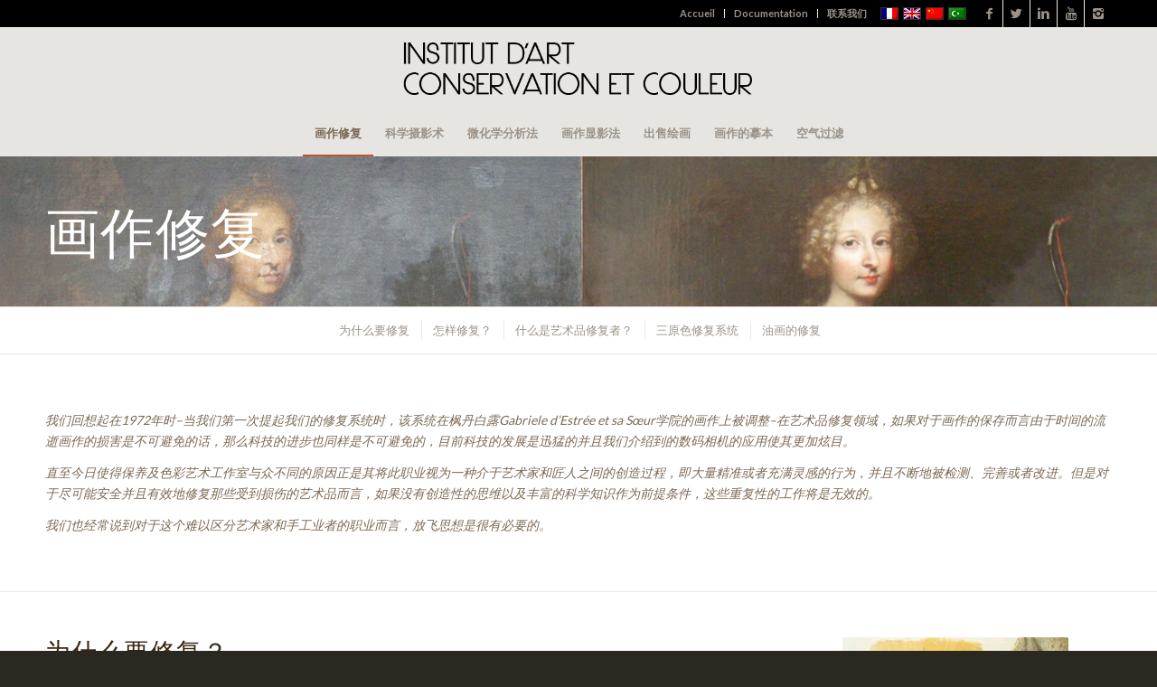

--- FILE ---
content_type: text/html; charset=UTF-8
request_url: https://www.iacc.fr/zh-hans/%E7%94%BB%E4%BD%9C%E4%BF%AE%E5%A4%8D/
body_size: 19844
content:
<!DOCTYPE html>
<html lang="zh-hans" class="html_stretched responsive av-preloader-disabled av-default-lightbox  html_header_top html_logo_center html_bottom_nav_header html_menu_right html_custom html_header_sticky_disabled html_header_shrinking_disabled html_header_topbar_active html_mobile_menu_phone html_header_searchicon_disabled html_content_align_center html_header_unstick_top_disabled html_header_stretch_disabled html_av-submenu-hidden html_av-submenu-display-click html_av-overlay-side html_av-overlay-side-classic html_av-submenu-noclone html_entry_id_891 av-no-preview html_text_menu_active ">
<head>
<meta charset="UTF-8" />


<!-- mobile setting -->
<meta name="viewport" content="width=device-width, initial-scale=1, maximum-scale=1">

<!-- Scripts/CSS and wp_head hook -->
<title>画作修复 - IACC - Institut d&#039;Art Conservation et Couleur</title>
<link rel="alternate" hreflang="fr" href="https://www.iacc.fr/restauration-de-tableaux/" />
<link rel="alternate" hreflang="en" href="https://www.iacc.fr/en/painting-restoration/" />
<link rel="alternate" hreflang="zh-hans" href="https://www.iacc.fr/zh-hans/%e7%94%bb%e4%bd%9c%e4%bf%ae%e5%a4%8d/" />
<link rel="alternate" hreflang="ar" href="https://www.iacc.fr/ar/%d8%aa%d8%b1%d9%85%d9%8a%d9%85-%d8%a7%d9%84%d9%84%d9%88%d8%ad%d8%a7%d8%aa/" />

<!-- This site is optimized with the Yoast SEO plugin v12.2 - https://yoast.com/wordpress/plugins/seo/ -->
<meta name="robots" content="max-snippet:-1, max-image-preview:large, max-video-preview:-1"/>
<link rel="canonical" href="https://www.iacc.fr/zh-hans/%e7%94%bb%e4%bd%9c%e4%bf%ae%e5%a4%8d/" />
<meta property="og:locale" content="zh_CN" />
<meta property="og:type" content="article" />
<meta property="og:title" content="画作修复 - IACC - Institut d&#039;Art Conservation et Couleur" />
<meta property="og:url" content="https://www.iacc.fr/zh-hans/%e7%94%bb%e4%bd%9c%e4%bf%ae%e5%a4%8d/" />
<meta property="og:site_name" content="IACC - Institut d&#039;Art Conservation et Couleur" />
<meta property="article:publisher" content="https://www.facebook.com/iaccparis/" />
<meta name="twitter:card" content="summary_large_image" />
<meta name="twitter:title" content="画作修复 - IACC - Institut d&#039;Art Conservation et Couleur" />
<meta name="twitter:site" content="@iaccbrans" />
<meta name="twitter:creator" content="@iaccbrans" />
<script type='application/ld+json' class='yoast-schema-graph yoast-schema-graph--main'>{"@context":"https://schema.org","@graph":[{"@type":"Organization","@id":"https://www.iacc.fr/zh-hans/#organization","name":"IACC","url":"https://www.iacc.fr/zh-hans/","sameAs":["https://www.facebook.com/iaccparis/","https://www.linkedin.com/in/sylvaine-brans-360b726a/","https://www.youtube.com/channel/UCiVjNhaOmb7TYwLz3hlh6Tg","https://twitter.com/iaccbrans"],"logo":{"@type":"ImageObject","@id":"https://www.iacc.fr/zh-hans/#logo","url":"https://www.iacc.fr/wp-content/uploads/2019/03/logo_iacc-1.png","width":607,"height":141,"caption":"IACC"},"image":{"@id":"https://www.iacc.fr/zh-hans/#logo"}},{"@type":"WebSite","@id":"https://www.iacc.fr/zh-hans/#website","url":"https://www.iacc.fr/zh-hans/","name":"IACC - Institut d&#039;Art Conservation et Couleur","publisher":{"@id":"https://www.iacc.fr/zh-hans/#organization"},"potentialAction":{"@type":"SearchAction","target":"https://www.iacc.fr/zh-hans/?s={search_term_string}","query-input":"required name=search_term_string"}},{"@type":"WebPage","@id":"https://www.iacc.fr/zh-hans/%e7%94%bb%e4%bd%9c%e4%bf%ae%e5%a4%8d/#webpage","url":"https://www.iacc.fr/zh-hans/%e7%94%bb%e4%bd%9c%e4%bf%ae%e5%a4%8d/","inLanguage":"zh-CN","name":"\u753b\u4f5c\u4fee\u590d - IACC - Institut d&#039;Art Conservation et Couleur","isPartOf":{"@id":"https://www.iacc.fr/zh-hans/#website"},"datePublished":"2019-09-09T08:52:03+00:00","dateModified":"2019-09-09T08:52:03+00:00"}]}</script>
<!-- / Yoast SEO plugin. -->

<link rel='dns-prefetch' href='//www.iacc.fr' />
<link rel='dns-prefetch' href='//s.w.org' />
<link rel="alternate" type="application/rss+xml" title="IACC - Institut d&#039;Art Conservation et Couleur &raquo; Feed" href="https://www.iacc.fr/zh-hans/feed/" />
<link rel="alternate" type="application/rss+xml" title="IACC - Institut d&#039;Art Conservation et Couleur &raquo; 评论Feed" href="https://www.iacc.fr/zh-hans/comments/feed/" />
<link rel="alternate" type="application/rss+xml" title="IACC - Institut d&#039;Art Conservation et Couleur &raquo; 画作修复评论Feed" href="https://www.iacc.fr/zh-hans/%e7%94%bb%e4%bd%9c%e4%bf%ae%e5%a4%8d/feed/" />

<!-- google webfont font replacement -->

			<script type='text/javascript'>
			if(!document.cookie.match(/aviaPrivacyGoogleWebfontsDisabled/)){
				(function() {
					var f = document.createElement('link');
					
					f.type 	= 'text/css';
					f.rel 	= 'stylesheet';
					f.href 	= '//fonts.googleapis.com/css?family=Lato:300,400,700';
					f.id 	= 'avia-google-webfont';
					
					document.getElementsByTagName('head')[0].appendChild(f);
				})();
			}
			</script>
					<script type="text/javascript">
			window._wpemojiSettings = {"baseUrl":"https:\/\/s.w.org\/images\/core\/emoji\/12.0.0-1\/72x72\/","ext":".png","svgUrl":"https:\/\/s.w.org\/images\/core\/emoji\/12.0.0-1\/svg\/","svgExt":".svg","source":{"concatemoji":"https:\/\/www.iacc.fr\/wp-includes\/js\/wp-emoji-release.min.js?ver=5.2.23"}};
			!function(e,a,t){var n,r,o,i=a.createElement("canvas"),p=i.getContext&&i.getContext("2d");function s(e,t){var a=String.fromCharCode;p.clearRect(0,0,i.width,i.height),p.fillText(a.apply(this,e),0,0);e=i.toDataURL();return p.clearRect(0,0,i.width,i.height),p.fillText(a.apply(this,t),0,0),e===i.toDataURL()}function c(e){var t=a.createElement("script");t.src=e,t.defer=t.type="text/javascript",a.getElementsByTagName("head")[0].appendChild(t)}for(o=Array("flag","emoji"),t.supports={everything:!0,everythingExceptFlag:!0},r=0;r<o.length;r++)t.supports[o[r]]=function(e){if(!p||!p.fillText)return!1;switch(p.textBaseline="top",p.font="600 32px Arial",e){case"flag":return s([55356,56826,55356,56819],[55356,56826,8203,55356,56819])?!1:!s([55356,57332,56128,56423,56128,56418,56128,56421,56128,56430,56128,56423,56128,56447],[55356,57332,8203,56128,56423,8203,56128,56418,8203,56128,56421,8203,56128,56430,8203,56128,56423,8203,56128,56447]);case"emoji":return!s([55357,56424,55356,57342,8205,55358,56605,8205,55357,56424,55356,57340],[55357,56424,55356,57342,8203,55358,56605,8203,55357,56424,55356,57340])}return!1}(o[r]),t.supports.everything=t.supports.everything&&t.supports[o[r]],"flag"!==o[r]&&(t.supports.everythingExceptFlag=t.supports.everythingExceptFlag&&t.supports[o[r]]);t.supports.everythingExceptFlag=t.supports.everythingExceptFlag&&!t.supports.flag,t.DOMReady=!1,t.readyCallback=function(){t.DOMReady=!0},t.supports.everything||(n=function(){t.readyCallback()},a.addEventListener?(a.addEventListener("DOMContentLoaded",n,!1),e.addEventListener("load",n,!1)):(e.attachEvent("onload",n),a.attachEvent("onreadystatechange",function(){"complete"===a.readyState&&t.readyCallback()})),(n=t.source||{}).concatemoji?c(n.concatemoji):n.wpemoji&&n.twemoji&&(c(n.twemoji),c(n.wpemoji)))}(window,document,window._wpemojiSettings);
		</script>
		<style type="text/css">
img.wp-smiley,
img.emoji {
	display: inline !important;
	border: none !important;
	box-shadow: none !important;
	height: 1em !important;
	width: 1em !important;
	margin: 0 .07em !important;
	vertical-align: -0.1em !important;
	background: none !important;
	padding: 0 !important;
}
</style>
	<link rel='stylesheet' id='wp-block-library-css'  href='https://www.iacc.fr/wp-includes/css/dist/block-library/style.min.css?ver=5.2.23' type='text/css' media='all' />
<link rel='stylesheet' id='wpmt-css-frontend-css'  href='https://www.iacc.fr/wp-content/plugins/wp-mailto-links/core/includes/assets/css/style.css?ver=191011-114906' type='text/css' media='all' />
<link rel='stylesheet' id='wpml-legacy-dropdown-0-css'  href='//www.iacc.fr/wp-content/plugins/sitepress-multilingual-cms/templates/language-switchers/legacy-dropdown/style.css?ver=1' type='text/css' media='all' />
<style id='wpml-legacy-dropdown-0-inline-css' type='text/css'>
.wpml-ls-statics-shortcode_actions, .wpml-ls-statics-shortcode_actions .wpml-ls-sub-menu, .wpml-ls-statics-shortcode_actions a {border-color:#EEEEEE;}.wpml-ls-statics-shortcode_actions a {color:#444444;background-color:#ffffff;}.wpml-ls-statics-shortcode_actions a:hover,.wpml-ls-statics-shortcode_actions a:focus {color:#000000;background-color:#eeeeee;}.wpml-ls-statics-shortcode_actions .wpml-ls-current-language>a {color:#444444;background-color:#ffffff;}.wpml-ls-statics-shortcode_actions .wpml-ls-current-language:hover>a, .wpml-ls-statics-shortcode_actions .wpml-ls-current-language>a:focus {color:#000000;background-color:#eeeeee;}
#lang_sel img, #lang_sel_list img, #lang_sel_footer img { display: inline; }
</style>
<link rel='stylesheet' id='avia-merged-styles-css'  href='https://www.iacc.fr/wp-content/uploads/dynamic_avia/avia-merged-styles-e31d3507bc46c84b6686fb0db07be109.css' type='text/css' media='all' />
<script type='text/javascript' src='https://www.iacc.fr/wp-includes/js/jquery/jquery.js?ver=1.12.4-wp'></script>
<script type='text/javascript' src='https://www.iacc.fr/wp-includes/js/jquery/jquery-migrate.min.js?ver=1.4.1'></script>
<script type='text/javascript' src='https://www.iacc.fr/wp-content/plugins/wp-mailto-links/core/includes/assets/js/custom.js?ver=191011-114906'></script>
<script type='text/javascript' src='//www.iacc.fr/wp-content/plugins/sitepress-multilingual-cms/templates/language-switchers/legacy-dropdown/script.js?ver=1'></script>
<script type='text/javascript' src='https://www.iacc.fr/wp-content/uploads/dynamic_avia/avia-head-scripts-188ec105a3a755bb0ff233826c1d1662.js'></script>
<link rel='https://api.w.org/' href='https://www.iacc.fr/wp-json/' />
<link rel="EditURI" type="application/rsd+xml" title="RSD" href="https://www.iacc.fr/xmlrpc.php?rsd" />
<link rel="wlwmanifest" type="application/wlwmanifest+xml" href="https://www.iacc.fr/wp-includes/wlwmanifest.xml" /> 
<meta name="generator" content="WordPress 5.2.23" />
<link rel='shortlink' href='https://www.iacc.fr/zh-hans/?p=891' />
<link rel="alternate" type="application/json+oembed" href="https://www.iacc.fr/wp-json/oembed/1.0/embed?url=https%3A%2F%2Fwww.iacc.fr%2Fzh-hans%2F%25e7%2594%25bb%25e4%25bd%259c%25e4%25bf%25ae%25e5%25a4%258d%2F" />
<link rel="alternate" type="text/xml+oembed" href="https://www.iacc.fr/wp-json/oembed/1.0/embed?url=https%3A%2F%2Fwww.iacc.fr%2Fzh-hans%2F%25e7%2594%25bb%25e4%25bd%259c%25e4%25bf%25ae%25e5%25a4%258d%2F&#038;format=xml" />
<meta name="generator" content="WPML ver:4.2.7.1 stt:5,59,1,4;" />
<link rel="profile" href="http://gmpg.org/xfn/11" />
<link rel="alternate" type="application/rss+xml" title="IACC - Institut d&#039;Art Conservation et Couleur RSS2 Feed" href="https://www.iacc.fr/zh-hans/feed/" />
<link rel="pingback" href="https://www.iacc.fr/xmlrpc.php" />

<style type='text/css' media='screen'>
 #top #header_main > .container, #top #header_main > .container .main_menu  .av-main-nav > li > a, #top #header_main #menu-item-shop .cart_dropdown_link{ height:90px; line-height: 90px; }
 .html_top_nav_header .av-logo-container{ height:90px;  }
 .html_header_top.html_header_sticky #top #wrap_all #main{ padding-top:172px; } 
</style>
<!--[if lt IE 9]><script src="https://www.iacc.fr/wp-content/themes/enfold/js/html5shiv.js"></script><![endif]-->

		<style type="text/css">.recentcomments a{display:inline !important;padding:0 !important;margin:0 !important;}</style>
		
<!-- To speed up the rendering and to display the site as fast as possible to the user we include some styles and scripts for above the fold content inline -->
<script type="text/javascript">'use strict';var avia_is_mobile=!1;if(/Android|webOS|iPhone|iPad|iPod|BlackBerry|IEMobile|Opera Mini/i.test(navigator.userAgent)&&'ontouchstart' in document.documentElement){avia_is_mobile=!0;document.documentElement.className+=' avia_mobile '}
else{document.documentElement.className+=' avia_desktop '};document.documentElement.className+=' js_active ';(function(){var e=['-webkit-','-moz-','-ms-',''],n='';for(var t in e){if(e[t]+'transform' in document.documentElement.style){document.documentElement.className+=' avia_transform ';n=e[t]+'transform'};if(e[t]+'perspective' in document.documentElement.style)document.documentElement.className+=' avia_transform3d '};if(typeof document.getElementsByClassName=='function'&&typeof document.documentElement.getBoundingClientRect=='function'&&avia_is_mobile==!1){if(n&&window.innerHeight>0){setTimeout(function(){var e=0,o={},a=0,t=document.getElementsByClassName('av-parallax'),i=window.pageYOffset||document.documentElement.scrollTop;for(e=0;e<t.length;e++){t[e].style.top='0px';o=t[e].getBoundingClientRect();a=Math.ceil((window.innerHeight+i-o.top)*0.3);t[e].style[n]='translate(0px, '+a+'px)';t[e].style.top='auto';t[e].className+=' enabled-parallax '}},50)}}})();</script><style type='text/css'>
@font-face {font-family: 'entypo-fontello'; font-weight: normal; font-style: normal;
src: url('https://www.iacc.fr/wp-content/themes/enfold/config-templatebuilder/avia-template-builder/assets/fonts/entypo-fontello.eot');
src: url('https://www.iacc.fr/wp-content/themes/enfold/config-templatebuilder/avia-template-builder/assets/fonts/entypo-fontello.eot?#iefix') format('embedded-opentype'), 
url('https://www.iacc.fr/wp-content/themes/enfold/config-templatebuilder/avia-template-builder/assets/fonts/entypo-fontello.woff') format('woff'), 
url('https://www.iacc.fr/wp-content/themes/enfold/config-templatebuilder/avia-template-builder/assets/fonts/entypo-fontello.ttf') format('truetype'), 
url('https://www.iacc.fr/wp-content/themes/enfold/config-templatebuilder/avia-template-builder/assets/fonts/entypo-fontello.svg#entypo-fontello') format('svg');
} #top .avia-font-entypo-fontello, body .avia-font-entypo-fontello, html body [data-av_iconfont='entypo-fontello']:before{ font-family: 'entypo-fontello'; }
</style>

<!--
Debugging Info for Theme support: 

Theme: Enfold
Version: 4.5.2
Installed: enfold
AviaFramework Version: 5.0
AviaBuilder Version: 0.9.5
aviaElementManager Version: 1.0.1
- - - - - - - - - - -
ChildTheme: Iacc
ChildTheme Version: 1.0
ChildTheme Installed: enfold

ML:-1-PU:58-PLA:9
WP:5.2.23
Compress: CSS:all theme files - JS:all theme files
Updates: disabled
PLAu:8
-->
</head>




<body id="top" class="page-template-default page page-id-891  rtl_columns stretched lato" itemscope="itemscope" itemtype="https://schema.org/WebPage" >

	
	<div id='wrap_all'>

	
<header id='header' class='all_colors header_color light_bg_color  av_header_top av_logo_center av_bottom_nav_header av_menu_right av_custom av_header_sticky_disabled av_header_shrinking_disabled av_header_stretch_disabled av_mobile_menu_phone av_header_searchicon_disabled av_header_unstick_top_disabled av_alternate_logo_active av_header_border_disabled'  role="banner" itemscope="itemscope" itemtype="https://schema.org/WPHeader" >

		<div id='header_meta' class='container_wrap container_wrap_meta  av_icon_active_right av_extra_header_active av_secondary_right av_entry_id_891'>
		
			      <div class='container'>
			      <ul class='noLightbox social_bookmarks icon_count_5'><li class='social_bookmarks_facebook av-social-link-facebook social_icon_1'><a target='_blank' href='https://www.facebook.com/iaccparis/' aria-hidden='true' data-av_icon='' data-av_iconfont='entypo-fontello' title='Facebook'><span class='avia_hidden_link_text'>Facebook</span></a></li><li class='social_bookmarks_twitter av-social-link-twitter social_icon_2'><a target='_blank' href='https://twitter.com/iaccbrans' aria-hidden='true' data-av_icon='' data-av_iconfont='entypo-fontello' title='Twitter'><span class='avia_hidden_link_text'>Twitter</span></a></li><li class='social_bookmarks_linkedin av-social-link-linkedin social_icon_3'><a target='_blank' href='https://www.linkedin.com/in/sylvaine-brans-360b726a' aria-hidden='true' data-av_icon='' data-av_iconfont='entypo-fontello' title='Linkedin'><span class='avia_hidden_link_text'>Linkedin</span></a></li><li class='social_bookmarks_youtube av-social-link-youtube social_icon_4'><a target='_blank' href='https://www.youtube.com/channel/UCezuDbJmBwkv4vOtpFY0M7A' aria-hidden='true' data-av_icon='' data-av_iconfont='entypo-fontello' title='Youtube'><span class='avia_hidden_link_text'>Youtube</span></a></li><li class='social_bookmarks_instagram av-social-link-instagram social_icon_5'><a target='_blank' href='https://www.instagram.com/iacc_brans_omer/' aria-hidden='true' data-av_icon='' data-av_iconfont='entypo-fontello' title='Instagram'><span class='avia_hidden_link_text'>Instagram</span></a></li></ul><nav class='sub_menu'  role="navigation" itemscope="itemscope" itemtype="https://schema.org/SiteNavigationElement" ><ul id="avia2-menu" class="menu"><li id="menu-item-1169" class="menu-item menu-item-type-post_type menu-item-object-page menu-item-home menu-item-1169"><a href="https://www.iacc.fr/zh-hans/">Accueil</a></li>
<li id="menu-item-1170" class="menu-item menu-item-type-custom menu-item-object-custom menu-item-1170"><a href="https://www.iacc.fr/wp-content/uploads/2019/04/documentation-IACC-français-2019.pdf">Documentation</a></li>
<li id="menu-item-1171" class="menu-item menu-item-type-post_type menu-item-object-page menu-item-1171"><a href="https://www.iacc.fr/zh-hans/%e8%81%94%e7%b3%bb%e6%88%91%e4%bb%ac/">联系我们</a></li>
</ul><ul class='avia_wpml_language_switch avia_wpml_language_switch_extra'><li class='language_fr '><a href='https://www.iacc.fr/restauration-de-tableaux/'>	<span class='language_flag'><img title='Français' src='https://www.iacc.fr/wp-content/plugins/sitepress-multilingual-cms/res/flags/fr.png' alt='Français' /></span>	<span class='language_native'>Français</span>	<span class='language_translated'>法语</span>	<span class='language_code'>fr</span></a></li><li class='language_en '><a href='https://www.iacc.fr/en/painting-restoration/'>	<span class='language_flag'><img title='English' src='https://www.iacc.fr/wp-content/plugins/sitepress-multilingual-cms/res/flags/en.png' alt='English' /></span>	<span class='language_native'>English</span>	<span class='language_translated'>英语</span>	<span class='language_code'>en</span></a></li><li class='language_zh-hans avia_current_lang'><a href='https://www.iacc.fr/zh-hans/%e7%94%bb%e4%bd%9c%e4%bf%ae%e5%a4%8d/'>	<span class='language_flag'><img title='简体中文' src='https://www.iacc.fr/wp-content/plugins/sitepress-multilingual-cms/res/flags/zh.png' alt='简体中文' /></span>	<span class='language_native'>简体中文</span>	<span class='language_translated'>简体中文</span>	<span class='language_code'>zh-hans</span></a></li><li class='language_ar '><a href='https://www.iacc.fr/ar/%d8%aa%d8%b1%d9%85%d9%8a%d9%85-%d8%a7%d9%84%d9%84%d9%88%d8%ad%d8%a7%d8%aa/'>	<span class='language_flag'><img title='العربية' src='https://www.iacc.fr/wp-content/plugins/sitepress-multilingual-cms/res/flags/ar.png' alt='العربية' /></span>	<span class='language_native'>العربية</span>	<span class='language_translated'>阿拉伯语</span>	<span class='language_code'>ar</span></a></li></ul></nav>			      </div>
		</div>

		<div  id='header_main' class='container_wrap container_wrap_logo'>
	
        <div class='container av-logo-container'><div class='inner-container'><span class='logo'><a href='https://www.iacc.fr/zh-hans/'><img height='100' width='300' src='https://www.iacc.fr/wp-content/uploads/2019/03/logo_iacc-1.png' alt='IACC - Institut d&#039;Art Conservation et Couleur' /></a></span></div></div><div id='header_main_alternate' class='container_wrap'><div class='container'><nav class='main_menu' data-selectname='Select a page'  role="navigation" itemscope="itemscope" itemtype="https://schema.org/SiteNavigationElement" ><div class="avia-menu av-main-nav-wrap"><ul id="avia-menu" class="menu av-main-nav"><li id="menu-item-1158" class="menu-item menu-item-type-post_type menu-item-object-page current-menu-item page_item page-item-891 current_page_item menu-item-top-level menu-item-top-level-1"><a href="https://www.iacc.fr/zh-hans/%e7%94%bb%e4%bd%9c%e4%bf%ae%e5%a4%8d/" itemprop="url"><span class="avia-bullet"></span><span class="avia-menu-text">画作修复</span><span class="avia-menu-fx"><span class="avia-arrow-wrap"><span class="avia-arrow"></span></span></span></a></li>
<li id="menu-item-1159" class="menu-item menu-item-type-post_type menu-item-object-page menu-item-top-level menu-item-top-level-2"><a href="https://www.iacc.fr/zh-hans/%e7%a7%91%e5%ad%a6%e6%91%84%e5%bd%b1%e6%9c%af/" itemprop="url"><span class="avia-bullet"></span><span class="avia-menu-text">科学摄影术</span><span class="avia-menu-fx"><span class="avia-arrow-wrap"><span class="avia-arrow"></span></span></span></a></li>
<li id="menu-item-1160" class="menu-item menu-item-type-post_type menu-item-object-page menu-item-top-level menu-item-top-level-3"><a href="https://www.iacc.fr/zh-hans/%e5%be%ae%e5%8c%96%e5%ad%a6%e5%88%86%e6%9e%90%e6%b3%95/" itemprop="url"><span class="avia-bullet"></span><span class="avia-menu-text">微化学分析法</span><span class="avia-menu-fx"><span class="avia-arrow-wrap"><span class="avia-arrow"></span></span></span></a></li>
<li id="menu-item-1161" class="menu-item menu-item-type-post_type menu-item-object-page menu-item-top-level menu-item-top-level-4"><a href="https://www.iacc.fr/zh-hans/%e7%94%bb%e4%bd%9c%e6%98%be%e5%bd%b1%e6%b3%95/" itemprop="url"><span class="avia-bullet"></span><span class="avia-menu-text">画作显影法</span><span class="avia-menu-fx"><span class="avia-arrow-wrap"><span class="avia-arrow"></span></span></span></a></li>
<li id="menu-item-1163" class="menu-item menu-item-type-post_type menu-item-object-page menu-item-top-level menu-item-top-level-5"><a href="https://www.iacc.fr/zh-hans/%e5%87%ba%e5%94%ae%e7%bb%98%e7%94%bb/" itemprop="url"><span class="avia-bullet"></span><span class="avia-menu-text">出售绘画</span><span class="avia-menu-fx"><span class="avia-arrow-wrap"><span class="avia-arrow"></span></span></span></a></li>
<li id="menu-item-1164" class="menu-item menu-item-type-post_type menu-item-object-page menu-item-top-level menu-item-top-level-6"><a href="https://www.iacc.fr/zh-hans/%e7%94%bb%e4%bd%9c%e7%9a%84%e6%91%b9%e6%9c%ac/" itemprop="url"><span class="avia-bullet"></span><span class="avia-menu-text">画作的摹本</span><span class="avia-menu-fx"><span class="avia-arrow-wrap"><span class="avia-arrow"></span></span></span></a></li>
<li id="menu-item-1165" class="menu-item menu-item-type-post_type menu-item-object-page menu-item-top-level menu-item-top-level-7"><a href="https://www.iacc.fr/zh-hans/%e7%a9%ba%e6%b0%94%e8%bf%87%e6%bb%a4/" itemprop="url"><span class="avia-bullet"></span><span class="avia-menu-text">空气过滤</span><span class="avia-menu-fx"><span class="avia-arrow-wrap"><span class="avia-arrow"></span></span></span></a></li>
<li class="av-burger-menu-main menu-item-avia-special ">
	        			<a href="#">
							<span class="av-hamburger av-hamburger--spin av-js-hamburger">
					        <span class="av-hamburger-box">
						          <span class="av-hamburger-inner"></span>
						          <strong>Menu</strong>
					        </span>
							</span>
						</a>
	        		   </li></ul></div></nav></div> </div> 
		<!-- end container_wrap-->
		</div>
		<div class='header_bg'></div>

<!-- end header -->
</header>
		
	<div id='main' class='all_colors' data-scroll-offset='0'>

	<div id='av_section_1' class='avia-section main_color avia-section-default avia-no-shadow avia-full-stretch av-parallax-section avia-bg-style-parallax  avia-builder-el-0  el_before_av_submenu  avia-builder-el-first   container_wrap fullsize' style=' '  data-section-bg-repeat='stretch'><div class='av-parallax' data-avia-parallax-ratio='0.3' ><div class='av-parallax-inner main_color  avia-full-stretch' style = 'background-repeat: no-repeat; background-image: url(https://www.iacc.fr/wp-content/uploads/2019/04/head-restauration.jpg);background-attachment: scroll; background-position: center center; ' ></div></div><div class='container' ><main  role="main" itemprop="mainContentOfPage"  class='template-page content  av-content-full alpha units'><div class='post-entry post-entry-type-page post-entry-891'><div class='entry-content-wrapper clearfix'>
<div style='padding-bottom:0px; color:#ffffff;font-size:60px;' class='av-special-heading av-special-heading-h1 custom-color-heading blockquote modern-quote  avia-builder-el-1  avia-builder-el-no-sibling  av-inherit-size '><h1 class='av-special-heading-tag '  itemprop="headline"  >画作修复 </h1><div class='special-heading-border'><div class='special-heading-inner-border' style='border-color:#ffffff'></div></div></div>
</div></div></main><!-- close content main element --></div></div><div class='clear'></div><div id='sub_menu1' class='av-submenu-container main_color  avia-builder-el-2  el_after_av_section  el_before_av_textblock  av-sticky-submenu submenu-not-first container_wrap fullsize' style='  z-index:301' ><div class='container av-menu-mobile-disabled '><ul id='av-custom-submenu-1' class='av-subnav-menu av-submenu-pos-center'>
<li class='menu-item menu-item-top-level  menu-item-top-level-1'><a href='#pourquoi' ><span class='avia-bullet'></span><span class='avia-menu-text'>为什么要修复</span></a></li>
<li class='menu-item menu-item-top-level  menu-item-top-level-2'><a href='#com' ><span class='avia-bullet'></span><span class='avia-menu-text'>怎样修复？</span></a></li>
<li class='menu-item menu-item-top-level  menu-item-top-level-3'><a href='#restaurateur' ><span class='avia-bullet'></span><span class='avia-menu-text'>什么是艺术品修复者？</span></a></li>
<li class='menu-item menu-item-top-level  menu-item-top-level-4'><a href='#trivariance' ><span class='avia-bullet'></span><span class='avia-menu-text'>三原色修复系统</span></a></li>
<li class='menu-item menu-item-top-level  menu-item-top-level-5'><a href='#restauration' ><span class='avia-bullet'></span><span class='avia-menu-text'>油画的修复</span></a></li>
</ul></div></div><div class='sticky_placeholder'></div><div id='after_submenu' class='main_color av_default_container_wrap container_wrap fullsize' style=' '  ><div class='container' ><div class='template-page content  av-content-full alpha units'><div class='post-entry post-entry-type-page post-entry-891'><div class='entry-content-wrapper clearfix'></p>
<section class="av_textblock_section "  itemscope="itemscope" itemtype="https://schema.org/CreativeWork" ><div class='avia_textblock  '   itemprop="text" ><p align="left"><em>我们回想起在</em><em>1972</em><em>年时</em><em>&#8211;</em><em>当我们第一次提起我们的修复系统时，该系统在枫丹白露</em><em>Gabriele d’Estrée et sa Sœur</em><em>学院的画作上被调整</em><em>&#8211;</em><em>在艺术品修复领域，如果对于画作的保存而言由于时间的流逝画作的损害是不可避免的话，那么科技的进步也同样是不可避免的，目前科技的发展是迅猛的并且我们介绍到的数码相机的应用使其更加炫目。</em></p>
<p><em>直至今日使得保养及色彩艺术工作室与众不同的原因正是其将此职业视为一种介于艺术家和匠人之间的创造过程，即大量精准或者充满灵感的行为，并且不断地被检测、完善或者改进。但是对于尽可能安全并且有效地修复那些受到损伤的艺术品而言，如果没有创造性的思维以及丰富的科学知识作为前提条件，这些重复性的工作将是无效的。</em></p>
<p><em>我们也经常说到对于这个难以区分艺术家和手工业者的职业而言，放飞思想是很有必要的。</em></p>
</div></section>
</div></div></div><!-- close content main div --></div></div><div id='pourquoi' class='avia-section main_color avia-section-default avia-no-shadow avia-bg-style-scroll  avia-builder-el-4  el_after_av_textblock  el_before_av_section   container_wrap fullsize' style=' '  ><div class='container' ><div class='template-page content  av-content-full alpha units'><div class='post-entry post-entry-type-page post-entry-891'><div class='entry-content-wrapper clearfix'>
<div class="flex_column av_two_third  flex_column_div first  avia-builder-el-5  el_before_av_one_third  avia-builder-el-first  " ><div style='padding-bottom:20px; ' class='av-special-heading av-special-heading-h2  blockquote modern-quote  avia-builder-el-6  el_before_av_textblock  avia-builder-el-first  '><h2 class='av-special-heading-tag '  itemprop="headline"  >为什么要修复？</h2><div class ='av-subheading av-subheading_below  ' style='font-size:15px;'><p>为了保存</p>
</div><div class='special-heading-border'><div class='special-heading-inner-border' ></div></div></div>
<section class="av_textblock_section "  itemscope="itemscope" itemtype="https://schema.org/CreativeWork" ><div class='avia_textblock  '   itemprop="text" ><p>为了艺术品的赏析者能够更好地领悟原作所要表达的意境，对作品的修复是必不可少的。</p>
<p>这也就是为什么褪色画作的修复应当经过深思熟虑，以巧妙、灵敏并且谨慎的方法进行，但是一个平庸的作品即使经过精心的修复也不会增色多少。</p>
<p>牢记以下基本原则是非常重要的：如果一个画家在选择其绘画技巧时即已掌握了所使用材料的老化规律，在他停下画笔时他不会认为他的创作已经完结。他需要意识到作品的物理化学性质的改变，干燥度的变化以及由于时间导致的锈色。这是他所需要意识到并且要遵守的演化规律。</p>
</div></section></div><div class="flex_column av_one_third  flex_column_div   avia-builder-el-8  el_after_av_two_third  avia-builder-el-last  " ><div class='avia-image-container  av-styling-  noHover  av-overlay-on-hover   avia-builder-el-9  el_before_av_textblock  avia-builder-el-first  avia-align-center '  itemprop="ImageObject" itemscope="itemscope" itemtype="https://schema.org/ImageObject"  ><div class='avia-image-container-inner'><div class='avia-image-overlay-wrap'><div class='av-image-caption-overlay'><div class='av-caption-image-overlay-bg' style='opacity:0.4; background-color:#000000; '></div><div class='av-image-caption-overlay-position'><div class='av-image-caption-overlay-center' style='color:#ffffff; '><p>Allégement et dégagement des vernis jaunes</p>
</div></div></div><img class='avia_image' src='https://www.iacc.fr/wp-content/uploads/2019/03/manuel077.jpg' alt='' title='manuel077' height="169" width="250"  itemprop="thumbnailUrl"  /></div></div></div>
<section class="av_textblock_section "  itemscope="itemscope" itemtype="https://schema.org/CreativeWork" ><div class='avia_textblock  '   itemprop="text" ><p style="text-align: center;"><em>Allégement et dégagement des vernis jaunes</em></p>
</div></section></div></div></div></div><!-- close content main div --></div></div><div id='com' class='avia-section main_color avia-section-default avia-no-shadow avia-bg-style-scroll  avia-builder-el-11  el_after_av_section  el_before_av_section   container_wrap fullsize' style=' '  ><div class='container' ><div class='template-page content  av-content-full alpha units'><div class='post-entry post-entry-type-page post-entry-891'><div class='entry-content-wrapper clearfix'>
<div class="flex_column av_two_third  flex_column_div first  avia-builder-el-12  el_before_av_one_third  avia-builder-el-first  " ><div style='padding-bottom:20px; ' class='av-special-heading av-special-heading-h2  blockquote modern-quote  avia-builder-el-13  el_before_av_textblock  avia-builder-el-first  '><h2 class='av-special-heading-tag '  itemprop="headline"  >怎样修复？ </h2><div class ='av-subheading av-subheading_below  ' style='font-size:15px;'><p>尊重并且理解原作</p>
</div><div class='special-heading-border'><div class='special-heading-inner-border' ></div></div></div>
<section class="av_textblock_section "  itemscope="itemscope" itemtype="https://schema.org/CreativeWork" ><div class='avia_textblock  '   itemprop="text" ><p>我们所掌握的各种与现代科技有关的方法和历史知识都有助于对艺术品的更好理解。<br />
但是艺术品的美学研究涉及到对所使用的画技和结构的理解，因为画面和使用材料的复杂组合之间的联系是非常紧密的。</p>
<p>工作室的文献记录是了解问题以及制订工作计划的基础。</p>
<p>文件是是以各种必需的便于理解作品的图片相片等为基础的。<br />
用普通光线或者切向光线拍摄的相片<br />
X射线相片<br />
紫外线摄像<br />
红外线摄像<br />
在更好的了解绘画材料方面，这些措施如同绘画材料取样一样，对于工作方法的选择有不可忽视的作用。</p>
<p>对于一个理想的修复工作而言，精确的修复在于尽可能少的介入。同理，在尊重并且了解该画作方方面面的基础上，所使用的修复材料也要尽可能的少。</p>
<p>对一个艺术品的恢复工作不应当限于某段时间自有的设计风格或者不应偏向于某种有可能是该艺术品失去原味的某个特殊品位。过度的修复或者标准化的修复会使得艺术品偏离其所属的创作年代。</p>
</div></section></div><div class="flex_column av_one_third  flex_column_div   avia-builder-el-15  el_after_av_two_third  avia-builder-el-last  " ><section class="av_textblock_section "  itemscope="itemscope" itemtype="https://schema.org/CreativeWork" ><div class='avia_textblock  '   itemprop="text" ><div class="div-center" style="text-align: center;">Tableau du peintre Jean-Baptiste Oudry, 17-18e siècle</div>
<p style="text-align: center;"><em> </em></p>
</div></section>
<div class='avia-image-container  av-styling-    avia-builder-el-17  el_after_av_textblock  el_before_av_image  avia-align-center '  itemprop="ImageObject" itemscope="itemscope" itemtype="https://schema.org/ImageObject"  ><div class='avia-image-container-inner'><div class='avia-image-overlay-wrap'><img class='avia_image' src='https://www.iacc.fr/wp-content/uploads/2019/03/manuel073.jpg' alt='' title='manuel073' height="171" width="250"  itemprop="thumbnailUrl"  /></div></div></div>
<div class='avia-image-container  av-styling-    avia-builder-el-18  el_after_av_image  el_before_av_textblock  avia-align-center '  itemprop="ImageObject" itemscope="itemscope" itemtype="https://schema.org/ImageObject"  ><div class='avia-image-container-inner'><div class='avia-image-overlay-wrap'><img class='avia_image' src='https://www.iacc.fr/wp-content/uploads/2019/03/manuel074.jpg' alt='' title='manuel074' height="168" width="250"  itemprop="thumbnailUrl"  /></div></div></div>
<section class="av_textblock_section "  itemscope="itemscope" itemtype="https://schema.org/CreativeWork" ><div class='avia_textblock  '   itemprop="text" ><p style="text-align: center;"><em>Allégement et dégagement des vernis jaunes</em></p>
</div></section></div></div></div></div><!-- close content main div --></div></div><div id='restaurateur' class='avia-section main_color avia-section-default avia-no-shadow avia-bg-style-scroll  avia-builder-el-20  el_after_av_section  el_before_av_section   container_wrap fullsize' style=' '  ><div class='container' ><div class='template-page content  av-content-full alpha units'><div class='post-entry post-entry-type-page post-entry-891'><div class='entry-content-wrapper clearfix'>
<div class="flex_column av_two_third  flex_column_div first  avia-builder-el-21  el_before_av_one_third  avia-builder-el-first  " ><div style='padding-bottom:20px; ' class='av-special-heading av-special-heading-h2  blockquote modern-quote  avia-builder-el-22  el_before_av_textblock  avia-builder-el-first  '><h2 class='av-special-heading-tag '  itemprop="headline"  >什么是艺术品修复者？ </h2><div class ='av-subheading av-subheading_below  ' style='font-size:15px;'><p>高级的负责人</p>
</div><div class='special-heading-border'><div class='special-heading-inner-border' ></div></div></div>
<section class="av_textblock_section "  itemscope="itemscope" itemtype="https://schema.org/CreativeWork" ><div class='avia_textblock  '   itemprop="text" ><p align="left">他接受过多领域的培训。</p>
<p>作为艺术领域的历史学家，他在油彩方面的知识及其牢固。</p>
<p>从形体角度而言，他在学院派艺术的启蒙教育，即美术领域最简单的传统教育，以及其所接受的人体模特课程、基础学习和油画的临摹使得他可以轻松地领悟过去若干世界的艺术品。</p>
<p>从科技角度而言，他所融合的物理化学方面的基础知识使得他能够以极低的风险进行修复工作。<br />
对于艺术品修复者从业资质来说，必不可少的科学培训不会对其的艺术敏感性造成障碍，相反会使其更在自由。</p>
<p>此行业的不断进步发展，令修复工作者得以运用其强烈的敏感性更深入的了解到各种问题，在受限于一幅作品其内在致命的危险时受益于行业的进步使得画作随时间保存的更为完好。</p>
</div></section></div><div class="flex_column av_one_third  flex_column_div   avia-builder-el-24  el_after_av_two_third  avia-builder-el-last  " ><div class='avia-image-container  av-styling-    avia-builder-el-25  el_before_av_image  avia-builder-el-first  avia-align-center '  itemprop="ImageObject" itemscope="itemscope" itemtype="https://schema.org/ImageObject"  ><div class='avia-image-container-inner'><div class='avia-image-overlay-wrap'><img class='avia_image' src='https://www.iacc.fr/wp-content/uploads/2019/04/3-274x300.jpg' alt='' title='3' height="300" width="274"  itemprop="thumbnailUrl"  /></div></div></div>
<div class='avia-image-container  av-styling-    avia-builder-el-26  el_after_av_image  avia-builder-el-last  avia-align-center '  itemprop="ImageObject" itemscope="itemscope" itemtype="https://schema.org/ImageObject"  ><div class='avia-image-container-inner'><div class='avia-image-overlay-wrap'><img class='avia_image' src='https://www.iacc.fr/wp-content/uploads/2019/04/Image4-274x300.jpg' alt='' title='Image4' height="300" width="274"  itemprop="thumbnailUrl"  /></div></div></div></div></div></div></div><!-- close content main div --></div></div><div id='trivariance' class='avia-section main_color avia-section-default avia-no-shadow avia-bg-style-scroll  avia-builder-el-27  el_after_av_section  el_before_av_section   container_wrap fullsize' style=' '  ><div class='container' ><div class='template-page content  av-content-full alpha units'><div class='post-entry post-entry-type-page post-entry-891'><div class='entry-content-wrapper clearfix'>
<div style='padding-bottom:20px; ' class='av-special-heading av-special-heading-h2  blockquote modern-quote  avia-builder-el-28  el_before_av_two_third  avia-builder-el-first  '><h2 class='av-special-heading-tag '  itemprop="headline"  >三原色修复系统 </h2><div class='special-heading-border'><div class='special-heading-inner-border' ></div></div></div>
<div class="flex_column av_two_third  flex_column_div first  avia-builder-el-29  el_after_av_heading  el_before_av_one_third  " ><section class="av_textblock_section "  itemscope="itemscope" itemtype="https://schema.org/CreativeWork" ><div class='avia_textblock  '   itemprop="text" ><p>这是一种特殊的方法。<br />
此方法应用到光线的分解，为了更好地理解它，可以回想一下色彩分解理论。<br />
无需冗述那些光学和物理现象的细节，我们通过对一些原理的介绍即可概括出该方法。<br />
加色混合法是通过按照合适比例精确地在孔隙中散步一些色点以形成想要达到的色彩。<br />
当颜料被混合在调色板上时，即使被精挑细选，这些颜料彼此之间仍然会互相遮挡。如果这些颜料被画在画布上时厚度较厚，它们就会呈现出浑浊的色调，通常还有些脏，这就需要频繁的调整以达到最终的色调。<br />
这种晦涩的色调还有另外一个缺点，那就是快速的老化，这是由于存在于颜料中的化学成分彼此冲突所造成的。<br />
多层重叠所导致的不良后果就是这些颜料层使得光线无秩序的减弱。</p>
<p>我们优先使用的方法可以尽可能的延缓被修补部分的老化并且降低会加剧透明化材料的使用。<br />
另一方面，此方法总的来说避免了风格明确的艺术品在专业化方面的束缚。<br />
这一在画室中惯于使用的方法可以应用在各种时期的画作中因为它足够精细和明确，因此适用于原颜料所要求的融合程度。</p>
<p>即使这种技术在初始阶段似乎更加困难更加严格，事实上，它用到了一些非常简易的方法。<br />
一幅画作可以被视为二次光源，一次光源可以是阳光也可以是任何其他人工光线。所欠缺的便是观众用来确定色彩的眼睛。<br />
普通景象的基本属性是三原色。<br />
所有色彩的光线可以通过三种基本色光的组合被制造出来，出于生理学的有效性，我们选择了红、黄、蓝三色。<br />
通过对三种纯色斑的密度（颜料的浓度），位置以及数量的选择，将三种色斑并列在孔隙中即可重建任何缺少的色调，如果我们细心地在一个完全纯白的底色（玛蹄脂）上操作的话，这样的底色代表了可以进行此组合的光线。<br />
我们对三色混合法还有补充工序。</p>
<p><em>又回到我们第一次提起的修复系统，该系统于</em><em>1972</em><em>年在枫丹白露</em><em>Gabriele d’Estrée et sa Sœur</em><em>学院的画作上被调整后</em><em>&#8211;</em><em>我们便深刻地意识到已经有一片非常宽广的领域向我们打开了。</em></p>
</div></section></div><div class="flex_column av_one_third  flex_column_div   avia-builder-el-31  el_after_av_two_third  el_before_av_textblock  " ><div class='avia-image-container  av-styling-    avia-builder-el-32  el_before_av_image  avia-builder-el-first  avia-align-center '  itemprop="ImageObject" itemscope="itemscope" itemtype="https://schema.org/ImageObject"  ><div class='avia-image-container-inner'><div class='avia-image-overlay-wrap'><img class='avia_image' src='https://www.iacc.fr/wp-content/uploads/2019/04/Iacc010.jpg' alt='' title='Iacc010' height="509" width="800"  itemprop="thumbnailUrl"  /></div></div></div>
<div class='avia-image-container  av-styling-    avia-builder-el-33  el_after_av_image  avia-builder-el-last  avia-align-center '  itemprop="ImageObject" itemscope="itemscope" itemtype="https://schema.org/ImageObject"  ><div class='avia-image-container-inner'><div class='avia-image-overlay-wrap'><img class='avia_image' src='https://www.iacc.fr/wp-content/uploads/2019/04/72-DPIIacc160-695x1030.jpg' alt='' title='72-DPIIacc160' height="1030" width="695"  itemprop="thumbnailUrl"  /></div></div></div></div><section class="av_textblock_section "  itemscope="itemscope" itemtype="https://schema.org/CreativeWork" ><div class='avia_textblock  '   itemprop="text" ><p>通过及少量的使用一些化学成分，三色混合法保证了完美的可逆性。<br />
三色混合法是经得起时间的考验的，为了尽可能的延缓老化，需要在实验室预先对修复材料的选择进行仔细研究。<br />
在调整之后30年，观察表明相对于一个技术含量不高的修复工作，按照视觉三原色方法进行的修复工作更为出色。</p>
</div></section>
<div class="flex_column av_one_third  flex_column_div first  avia-builder-el-35  el_after_av_textblock  el_before_av_one_third  column-top-margin" ><div class='avia-image-container  av-styling-    avia-builder-el-36  avia-builder-el-no-sibling  avia-align-center '  itemprop="ImageObject" itemscope="itemscope" itemtype="https://schema.org/ImageObject"  ><div class='avia-image-container-inner'><div class='avia-image-overlay-wrap'><img class='avia_image' src='https://www.iacc.fr/wp-content/uploads/2019/04/Iacc011-300x191.jpg' alt='' title='Iacc011' height="191" width="300"  itemprop="thumbnailUrl"  /></div></div></div></div><div class="flex_column av_one_third  flex_column_div   avia-builder-el-37  el_after_av_one_third  el_before_av_one_third  column-top-margin" ><div class='avia-image-container  av-styling-    avia-builder-el-38  el_before_av_textblock  avia-builder-el-first  avia-align-center '  itemprop="ImageObject" itemscope="itemscope" itemtype="https://schema.org/ImageObject"  ><div class='avia-image-container-inner'><div class='avia-image-overlay-wrap'><img class='avia_image' src='https://www.iacc.fr/wp-content/uploads/2019/04/Iacc029-300x191.jpg' alt='' title='Iacc029' height="191" width="300"  itemprop="thumbnailUrl"  /></div></div></div>
<section class="av_textblock_section "  itemscope="itemscope" itemtype="https://schema.org/CreativeWork" ><div class='avia_textblock  '   itemprop="text" ><p style="text-align: center;">C’est la préparation de la retouche par juxtaposition de points colorés</p>
</div></section></div><div class="flex_column av_one_third  flex_column_div   avia-builder-el-40  el_after_av_one_third  avia-builder-el-last  column-top-margin" ><div class='avia-image-container  av-styling-    avia-builder-el-41  avia-builder-el-no-sibling  avia-align-center '  itemprop="ImageObject" itemscope="itemscope" itemtype="https://schema.org/ImageObject"  ><div class='avia-image-container-inner'><div class='avia-image-overlay-wrap'><img class='avia_image' src='https://www.iacc.fr/wp-content/uploads/2019/04/Iacc026-300x191.jpg' alt='' title='Iacc026' height="191" width="300"  itemprop="thumbnailUrl"  /></div></div></div></div></div></div></div><!-- close content main div --></div></div><div id='restauration' class='avia-section main_color avia-section-default avia-no-shadow avia-bg-style-scroll  avia-builder-el-42  el_after_av_section  el_before_av_section   container_wrap fullsize' style=' '  ><div class='container' ><div class='template-page content  av-content-full alpha units'><div class='post-entry post-entry-type-page post-entry-891'><div class='entry-content-wrapper clearfix'>
<div class="flex_column av_two_third  flex_column_div first  avia-builder-el-43  el_before_av_one_third  avia-builder-el-first  " ><div style='padding-bottom:20px; ' class='av-special-heading av-special-heading-h2  blockquote modern-quote  avia-builder-el-44  el_before_av_textblock  avia-builder-el-first  '><h2 class='av-special-heading-tag '  itemprop="headline"  >油画的修复： </h2><div class='special-heading-border'><div class='special-heading-inner-border' ></div></div></div>
<section class="av_textblock_section "  itemscope="itemscope" itemtype="https://schema.org/CreativeWork" ><div class='avia_textblock  '   itemprop="text" ><p>艺术品修复是一项既艰难又崇高的职业，它不能容忍一丝平庸。油画修复的问题性质较为特殊，它严禁任何门外汉幼稚地尝试，后者会认为只需灵巧地运用好调色板即可修复这些艺术品所受到的损伤。对艺术品而言，这是灾难性的“美化”。<br />
时间对艺术品所造成的损害是不可避免的，但是科技的进步同样也是无法阻止的。<br />
艺术品修复者应当努力从一种风格转变成另一种风格以使得自己浸淫其中。随着时间的脚步，他的经历使得他能够深入了解艺术家的精神。简而言之，他自视为一个具备了被丰富的尖端科学知识所充实的专业技能，他已做好以最高的效率最大的安全度来修复艺术品的准备。<br />
在很多情况下，修复工作对于在画作和其鉴赏者之间的沟通都是必不可少的。高质量的修复是建立在科学文献的基础上的。在任何情况下，一副作品的属性也不得在所谓的《重新修复》中被歪曲。<br />
不要对主体进行过分修复，也不要试图表达原作的意境。对一种技术的精确掌握及遵守是负责任的修复工作的一部分。<br />
我们在润色方面的特殊技巧需要运用到色光添加的光学混合定律，其提供了艺术品保存规则所支持的可逆转性、精密度、灵巧性以及透明度。</p>
</div></section></div><div class="flex_column av_one_third  flex_column_div   avia-builder-el-46  el_after_av_two_third  el_before_av_one_full  " ><div class='avia-image-container  av-styling-    avia-builder-el-47  el_before_av_image  avia-builder-el-first  avia-align-center '  itemprop="ImageObject" itemscope="itemscope" itemtype="https://schema.org/ImageObject"  ><div class='avia-image-container-inner'><div class='avia-image-overlay-wrap'><img class='avia_image' src='https://www.iacc.fr/wp-content/uploads/2019/03/david-visage-avant-1.jpg' alt='' title='david-visage-avant' height="163" width="250"  itemprop="thumbnailUrl"  /></div></div></div>
<div class='avia-image-container  av-styling-    avia-builder-el-48  el_after_av_image  el_before_av_textblock  avia-align-center '  itemprop="ImageObject" itemscope="itemscope" itemtype="https://schema.org/ImageObject"  ><div class='avia-image-container-inner'><div class='avia-image-overlay-wrap'><img class='avia_image' src='https://www.iacc.fr/wp-content/uploads/2019/03/david-visage-apres.jpg' alt='' title='david-visage-apres' height="163" width="250"  itemprop="thumbnailUrl"  /></div></div></div>
<section class="av_textblock_section "  itemscope="itemscope" itemtype="https://schema.org/CreativeWork" ><div class='avia_textblock  '   itemprop="text" ><p style="text-align: center;"><em>œuvre en cours de restauration </em></p>
</div></section></div><div class="flex_column av_one_full  flex_column_div av-zero-column-padding first  avia-builder-el-50  el_after_av_one_third  el_before_av_three_fifth  column-top-margin" style='border-radius:0px; '><section class="av_textblock_section "  itemscope="itemscope" itemtype="https://schema.org/CreativeWork" ><div class='avia_textblock  '   itemprop="text" ><p align="left">在I.A.C.C.公司所修复的艺术品中，最为有名的如下：</p>
<ul>
<li>Dirck Bouts，《耶稣基督的哀悼》，卢浮宫艺术馆</li>
<li>Hans Memling，《圣让和圣玛德莱纳》，卢浮宫艺术馆</li>
<li>Anges Rebelles家族，《叛逆天使和圣马丁》，卢浮宫艺术馆</li>
<li>枫丹白露学院，《浴女》，卢浮宫艺术馆</li>
<li>Louis Le Nain，《爱好者的聚会》，卢浮宫艺术馆</li>
<li>De Champaigne，《最后的晚餐》，卢浮宫艺术馆</li>
<li>Oudry，《麻鸟和松鸡》，卢浮宫艺术馆</li>
<li>Fragonard，《牛栏中的公牛》，在被赠送给卢浮宫艺术馆之前为了一项特殊收藏进行的修复</li>
<li>Goya，《Asensio Julio》，在被赠送给卢浮宫艺术馆之前为了一项特殊收藏进行的修复</li>
<li>Goya，《Las Mercedes侯爵夫人》，卢浮宫艺术馆</li>
<li>Monet，《旭日印象》，Marmottan艺术馆</li>
<li>Matisse，《画家和模特》，国家现代艺术馆</li>
<li>Largillierre，《老佛爷的玛丽-玛德莱纳小姐的肖像》，私人收藏</li>
<li>Klimt，《黄金骑士》，特殊收藏</li>
<li>Largillierre，《Noirmont公爵夫人》，特殊收藏</li>
<li>在帐篷中批盔带甲的路易十五的肖像，Carle Van Loo画室，特殊收藏</li>
<li>Botticelli，耶稣持十字架像</li>
<li>其他私人收藏画作，如：Juan Gris、Picasso、Manet、Courbet和Modigliani等</li>
</ul>
</div></section></div><div class="flex_column av_three_fifth  flex_column_div av-zero-column-padding first  avia-builder-el-52  el_after_av_one_full  el_before_av_one_fifth  column-top-margin" style='border-radius:0px; '><div style='padding-bottom:20px; ' class='av-special-heading av-special-heading-h2  blockquote modern-quote  avia-builder-el-53  el_before_av_textblock  avia-builder-el-first  '><h2 class='av-special-heading-tag '  itemprop="headline"  >关于DAVID的一幅画作修复的建议 </h2><div class='special-heading-border'><div class='special-heading-inner-border' ></div></div></div>
<section class="av_textblock_section "  itemscope="itemscope" itemtype="https://schema.org/CreativeWork" ><div class='avia_textblock  '   itemprop="text" ><p>画作主人的要求是很苛刻的，以画作所处的状态，它已不具有任何价值，对它的修复几乎是不可能的。对于蒙着布的画框，也没有任何修复的必要。</p>
</div></section></div><div class="flex_column av_one_fifth  flex_column_div av-zero-column-padding   avia-builder-el-55  el_after_av_three_fifth  el_before_av_one_fifth  column-top-margin" style='border-radius:0px; '><div class='avia-image-container  av-styling-    avia-builder-el-56  avia-builder-el-no-sibling  avia-align-center '  itemprop="ImageObject" itemscope="itemscope" itemtype="https://schema.org/ImageObject"  ><div class='avia-image-container-inner'><div class='avia-image-overlay-wrap'><img class='avia_image' src='https://www.iacc.fr/wp-content/uploads/2019/03/david-avant.jpg' alt='' title='david-avant' height="213" width="159"  itemprop="thumbnailUrl"  /></div></div></div></div><div class="flex_column av_one_fifth  flex_column_div av-zero-column-padding   avia-builder-el-57  el_after_av_one_fifth  el_before_av_one_fourth  column-top-margin" style='border-radius:0px; '><div class='avia-image-container  av-styling-    avia-builder-el-58  avia-builder-el-no-sibling  avia-align-center '  itemprop="ImageObject" itemscope="itemscope" itemtype="https://schema.org/ImageObject"  ><div class='avia-image-container-inner'><div class='avia-image-overlay-wrap'><img class='avia_image' src='https://www.iacc.fr/wp-content/uploads/2019/03/manuel082.jpg' alt='' title='manuel082' height="168" width="250"  itemprop="thumbnailUrl"  /></div></div></div></div><div class="flex_column av_one_fourth  flex_column_div av-zero-column-padding first  avia-builder-el-59  el_after_av_one_fifth  el_before_av_three_fourth  column-top-margin" style='border-radius:0px; '><div class='avia-image-container  av-styling-    avia-builder-el-60  avia-builder-el-no-sibling  avia-align-center '  itemprop="ImageObject" itemscope="itemscope" itemtype="https://schema.org/ImageObject"  ><div class='avia-image-container-inner'><div class='avia-image-overlay-wrap'><img class='avia_image' src='https://www.iacc.fr/wp-content/uploads/2019/03/david-tableau-ensemble.jpg' alt='' title='david-tableau-ensemble' height="296" width="210"  itemprop="thumbnailUrl"  /></div></div></div></div><div class="flex_column av_three_fourth  flex_column_div av-zero-column-padding   avia-builder-el-61  el_after_av_one_fourth  avia-builder-el-last  column-top-margin" style='border-radius:0px; '><section class="av_textblock_section "  itemscope="itemscope" itemtype="https://schema.org/CreativeWork" ><div class='avia_textblock  '   itemprop="text" ><p>多亏有X光照相术的帮助，我们能够向物主解释画作的状况以及使画作更接近初始状态的可能性。这就是为什么我们建议分成两个阶段工作：<br />
对于第一部分，有必要清除大块的黄色清漆、所有的补画和油灰，直到这时才能看出来还需要多少工作才能与十九世纪的作品更为接近。<br />
第二部分对应的是用油灰对画作的裂痕、磨损以及脱落部分进行的修补。相当一部分文献属于艺术品所有人，不得被光照，尤其是X光。</p>
</div></section></div></div></div></div><!-- close content main div --></div></div><div id='av_section_7' class='avia-section main_color avia-section-default avia-no-shadow avia-bg-style-scroll  avia-builder-el-63  el_after_av_section  el_before_av_section   container_wrap fullsize' style=' '  ><div class='container' ><div class='template-page content  av-content-full alpha units'><div class='post-entry post-entry-type-page post-entry-891'><div class='entry-content-wrapper clearfix'>
<div class="flex_column av_two_third  flex_column_div first  avia-builder-el-64  el_before_av_one_third  avia-builder-el-first  " ><div style='padding-bottom:20px; ' class='av-special-heading av-special-heading-h2  blockquote modern-quote  avia-builder-el-65  el_before_av_textblock  avia-builder-el-first  '><h2 class='av-special-heading-tag '  itemprop="headline"  >工作报告 </h2><div class='special-heading-border'><div class='special-heading-inner-border' ></div></div></div>
<section class="av_textblock_section "  itemscope="itemscope" itemtype="https://schema.org/CreativeWork" ><div class='avia_textblock  '   itemprop="text" ><p>清洁测试<br />
经过测试的溶剂可以去除第一层树脂清漆以及一些浅层的补画部分。去除了这些为数众多的覆层之后，油画显露出明净并且带有透明色泽的最初材质，如我们通过X光照相术所估计的一致，处理后的画面效果比未处理的部分好。<br />
对于半身像而言，这完全是另一种情况，尽管与X光照相术一致，我们发现磨损严重的颜料碎屑以及大片的空白，但是我们还是找到了保存良好的区域，这些区域被覆盖在过厚的补画之下正常方法是无法看到的。那些空心的断层被油灰封盖。也就是说我们用相邻的色彩重建了立体感以保证油灰和原作色彩之间的连续性，并且不存在过度修复的现象。</p>
<p>这种选择是因为所使用的色彩仅仅是一种“色调”而不是替代的较厚颜料，后者的功能是通过有褶皱的油灰来完成的。</p>
</div></section></div><div class="flex_column av_one_third  flex_column_div   avia-builder-el-67  el_after_av_two_third  avia-builder-el-last  " ><div class='avia-image-container  av-styling-    avia-builder-el-68  avia-builder-el-no-sibling  avia-align-center '  itemprop="ImageObject" itemscope="itemscope" itemtype="https://schema.org/ImageObject"  ><div class='avia-image-container-inner'><div class='avia-image-overlay-wrap'><img class='avia_image' src='https://www.iacc.fr/wp-content/uploads/2019/03/david-visage-ensemble.jpg' alt='' title='david-visage-ensemble' height="241" width="154"  itemprop="thumbnailUrl"  /></div></div></div></div></div></div></div><!-- close content main div --></div></div><div id='av_section_8' class='avia-section main_color avia-section-default avia-no-shadow avia-bg-style-scroll  avia-builder-el-69  el_after_av_section  avia-builder-el-last   container_wrap fullsize' style=' '  ><div class='container' ><div class='template-page content  av-content-full alpha units'><div class='post-entry post-entry-type-page post-entry-891'><div class='entry-content-wrapper clearfix'>
<div class="flex_column av_two_third  flex_column_div first  avia-builder-el-70  el_before_av_one_third  avia-builder-el-first  " ><div style='padding-bottom:20px; ' class='av-special-heading av-special-heading-h2  blockquote modern-quote  avia-builder-el-71  el_before_av_textblock  avia-builder-el-first  '><h2 class='av-special-heading-tag '  itemprop="headline"  >2号工作报告</h2><div class='special-heading-border'><div class='special-heading-inner-border' ></div></div></div>
<section class="av_textblock_section "  itemscope="itemscope" itemtype="https://schema.org/CreativeWork" ><div class='avia_textblock  '   itemprop="text" ><p>第二部分更长并且更为精细。<br />
需要选择透明的修复方法。调色板上的材料成分为与树脂相关的纯颜料。对于在油灰上进行的修复，首先根据想要得到的色彩均匀涂抹一薄层或多或少稀释的纯冷色；（调色板上不得使用白色或者黑色颜料），我们根据需要会叠加补充颜色直到达到想要的色彩。色彩的混合不在调色板上进行，而是通过在色彩脱落的区域上叠加纯的调节色，这样可以加快修复部分的老化。<br />
对于半身像和其他表皮脱落的区域，修复工作通常通过纯色的并列布置进行，色彩和它的补充色之间的缝隙还是不得使用白色和黑色填补。空白区域和原画之间的构造可以重建已经消失的价值。困难之处在于精细度，在只能一次性上色调的同时还要与空隙或者画作的褪变相匹配以避免过度修复，这会导致不合适的涂描效果。<br />
另外还选用了一层薄薄的自然树脂清漆来平衡上光后的最终外观。</p>
</div></section>
<div  class='hr hr-default   avia-builder-el-73  el_after_av_textblock  el_before_av_button '><span class='hr-inner ' ><span class='hr-inner-style'></span></span></div>
<div class='avia-button-wrap avia-button-left  avia-builder-el-74  el_after_av_hr  avia-builder-el-last '><a href='http://www.iacc.fr/PDF/couleur-art.pdf'  class='avia-button   avia-icon_select-no avia-color-theme-color avia-size-small avia-position-left '  target="_blank"   ><span class='avia_iconbox_title' >Téléchargez notre article sur les aspects scientifique de la couleur en restauration des peintures</span></a></div></div><div class="flex_column av_one_third  flex_column_div   avia-builder-el-75  el_after_av_two_third  avia-builder-el-last  " ><div class='avia-image-container  av-styling-    avia-builder-el-76  el_before_av_image  avia-builder-el-first  avia-align-center '  itemprop="ImageObject" itemscope="itemscope" itemtype="https://schema.org/ImageObject"  ><div class='avia-image-container-inner'><div class='avia-image-overlay-wrap'><img class='avia_image' src='https://www.iacc.fr/wp-content/uploads/2019/03/david-fini.jpg' alt='' title='david-fini' height="259" width="213"  itemprop="thumbnailUrl"  /></div></div></div>
<div class='avia-image-container  av-styling-    avia-builder-el-77  el_after_av_image  el_before_av_textblock  avia-align-center '  itemprop="ImageObject" itemscope="itemscope" itemtype="https://schema.org/ImageObject"  ><div class='avia-image-container-inner'><div class='avia-image-overlay-wrap'><img class='avia_image' src='https://www.iacc.fr/wp-content/uploads/2019/03/manuel083.jpg' alt='' title='manuel083' height="167" width="250"  itemprop="thumbnailUrl"  /></div></div></div>
<section class="av_textblock_section "  itemscope="itemscope" itemtype="https://schema.org/CreativeWork" ><div class='avia_textblock  '   itemprop="text" ><p style="text-align: center;"><em>  En cours de réintégration après dégagement des anciens repeints </em></p>
</div></section></div></p>
</div></div></div><!-- close content main div --> <!-- section close by builder template -->		</div><!--end builder template--></div><!-- close default .container_wrap element -->						<div class='container_wrap footer_color' id='footer'>

					<div class='container'>

						<div class='flex_column av_one_half  first el_before_av_one_half'><section id="text-4" class="widget clearfix widget_text"><h3 class="widgettitle">INSTITUT d&#8217;ART CONSERVATION et COULEURS</h3>			<div class="textwidget"><p>58 rue de Monceau,<br />
75008 Paris</p>
<p><strong>Téléphone :<br />
</strong> Nessir BRANS : + 33 (0) 6 08 17 75 11<br />
Sylvaine BRANS : + 33 (0) 6 03 06 71 37</p>
<p><strong>Email :</strong> <span id="wpmt-965461-136742"></span><script type="text/javascript">(function(){var ml="40sbirc.%wfonda",mi="4>6635><28019><>=;;7:5",o="";for(var j=0,l=mi.length;j<l;j++){o+=ml.charAt(mi.charCodeAt(j)-48);}document.getElementById("wpmt-965461-136742").innerHTML = decodeURIComponent(o);}());</script><noscript>*protected email*</noscript></p>
</div>
		<span class="seperator extralight-border"></span></section></div><div class='flex_column av_one_half  el_after_av_one_half  el_before_av_one_half '><section id="nav_menu-2" class="widget clearfix widget_nav_menu"><h3 class="widgettitle">Liens</h3><div class="menu-footer-container"><ul id="menu-footer" class="menu"><li id="menu-item-1228" class="menu-item menu-item-type-post_type menu-item-object-page menu-item-1228"><a href="https://www.iacc.fr/mentions-legales/">Mentions Légales  IACC</a></li>
<li id="menu-item-1276" class="menu-item menu-item-type-post_type menu-item-object-page menu-item-1276"><a href="https://www.iacc.fr/zh-hans/conditions-generales-de-vente/">Conditions générales de vente</a></li>
<li id="menu-item-1362" class="menu-item menu-item-type-post_type menu-item-object-page menu-item-1362"><a href="https://www.iacc.fr/reglement-interieur/">Règlement intérieur</a></li>
<li id="menu-item-1229" class="menu-item menu-item-type-post_type menu-item-object-page menu-item-privacy-policy menu-item-1229"><a href="https://www.iacc.fr/politique-de-confidentialite/">Politique de confidentialité</a></li>
<li id="menu-item-1230" class="menu-item menu-item-type-post_type menu-item-object-page menu-item-1230"><a href="https://www.iacc.fr/zh-hans/%e8%81%94%e7%b3%bb%e6%88%91%e4%bb%ac/">Contact</a></li>
</ul></div><span class="seperator extralight-border"></span></section></div>

					</div>


				<!-- ####### END FOOTER CONTAINER ####### -->
				</div>

	


			

			
				<footer class='container_wrap socket_color' id='socket'  role="contentinfo" itemscope="itemscope" itemtype="https://schema.org/WPFooter" >
                    <div class='container'>

                        <span class='copyright'>© Copyright - IACC - Institut d'Art Conservation et Couleur. Création site internet Fréjus <a href="/creation-site-internet-frejus-var/">AMBRA</a></span>

                        
                    </div>

	            <!-- ####### END SOCKET CONTAINER ####### -->
				</footer>


					<!-- end main -->
		</div>
		
		<!-- end wrap_all --></div>

<a href='#top' title='Scroll to top' id='scroll-top-link' aria-hidden='true' data-av_icon='' data-av_iconfont='entypo-fontello'><span class="avia_hidden_link_text">Scroll to top</span></a>

<div id="fb-root"></div>


 <script type='text/javascript'>
 /* <![CDATA[ */  
var avia_framework_globals = avia_framework_globals || {};
    avia_framework_globals.frameworkUrl = 'https://www.iacc.fr/wp-content/themes/enfold/framework/';
    avia_framework_globals.installedAt = 'https://www.iacc.fr/wp-content/themes/enfold/';
    avia_framework_globals.ajaxurl = 'https://www.iacc.fr/wp-admin/admin-ajax.php?lang=zh-hans';
/* ]]> */ 
</script>
 
 <script type='text/javascript' src='https://www.iacc.fr/wp-includes/js/wp-embed.min.js?ver=5.2.23'></script>
<script type='text/javascript' src='https://www.iacc.fr/wp-content/uploads/dynamic_avia/avia-footer-scripts-f296c81eeb9df2cb36c47237fd7d9dd2.js'></script>

			<script>
			if(document.cookie.match(/aviaPrivacyGoogleTrackingDisabled/)){ window['ga-disable-UA-211889916-1'] = true; }
			</script><!-- Global site tag (gtag.js) - Google Analytics -->
<script async src="https://www.googletagmanager.com/gtag/js?id=UA-211889916-1">
</script>
<script>
  window.dataLayer = window.dataLayer || [];
  function gtag(){dataLayer.push(arguments);}
  gtag('js', new Date());

  gtag('config', 'UA-211889916-1');
</script></body>
</html>
